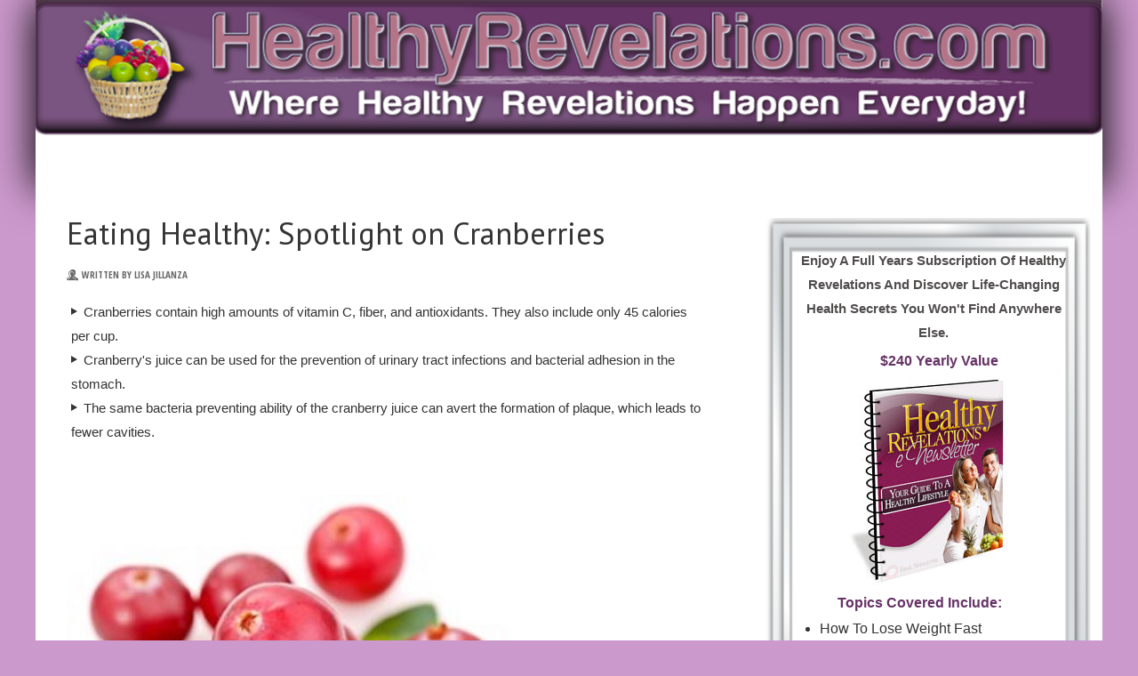

--- FILE ---
content_type: text/html; charset=utf-8
request_url: https://healthyrevelations.com/index.php/blog/nutrition/eating-healthy-spotlight-on-cranberries-3
body_size: 15968
content:


<!DOCTYPE html PUBLIC "-//W3C//DTD XHTML 1.0 Transitional//EN" "http://www.w3.org/TR/xhtml1/DTD/xhtml1-transitional.dtd">

<html prefix="og: http://ogp.me/ns#" xmlns="http://www.w3.org/1999/xhtml" xml:lang="en-gb" lang="en-gb" dir="ltr">

<head>
<meta http-equiv="Content-Type" content="text/html; charset=utf-8">
<base href="https://healthyrevelations.com/index.php/blog/nutrition/eating-healthy-spotlight-on-cranberries-3" />
	<meta http-equiv="content-type" content="text/html; charset=utf-8" />
	<meta name="author" content="Lisa Jillanza" />
	<meta name="description" content="HealthyRevelations Blog" />
	<meta name="generator" content="Joomla! - Open Source Content Management" />
	<title>Eating Healthy: Spotlight on Cranberries </title>
	<link href="/templates/lightblog/favicon.ico" rel="shortcut icon" type="image/vnd.microsoft.icon" />
	<link href="https://cdn.jsdelivr.net/npm/simple-line-icons@2.4.1/css/simple-line-icons.css" rel="stylesheet" type="text/css" />
	<link href="/components/com_k2/css/k2.css?v=2.10.3&b=20200429" rel="stylesheet" type="text/css" />
	<script src="/media/jui/js/jquery.min.js?568c0dbf08b4194ed4e2d7c0790a05c1" type="text/javascript"></script>
	<script src="/media/jui/js/jquery-noconflict.js?568c0dbf08b4194ed4e2d7c0790a05c1" type="text/javascript"></script>
	<script src="/media/jui/js/jquery-migrate.min.js?568c0dbf08b4194ed4e2d7c0790a05c1" type="text/javascript"></script>
	<script src="/media/k2/assets/js/k2.frontend.js?v=2.10.3&b=20200429&sitepath=/" type="text/javascript"></script>



<meta name=viewport content="width=device-width, initial-scale=1, shrink-to-fit=no" />

<link rel="stylesheet" href="/templates/lightblog/css/styles.css" type="text/css" />

<link rel="stylesheet" href="/templates/lightblog/css/template.css" type="text/css" />

<!-- Google Font -->

<link href='//fonts.googleapis.com/css?family=PT+Sans|Open+Sans+Condensed:400,700&subset=latin,latin-ext' rel='stylesheet' type='text/css' />

<style type="text/css">

/* Template Style
---------------------------------------------------------------------- */
	body {
		font-family: 'Open Sans Condensed', Verdana, Arial, Helvetica, sans-serif;
		font-weight: 400;
	}

	.sitedescription,
	.btn-primary, .flex-caption, div.list-title,
	.componentheading, a.readmore, #footer ul.menu, #footer ul.menu li a, .accordion-heading,
	blockquote, .btn-group,
	dl.article-info,
	dt.article-info-term,
	.pagination ul li a,
	.pagination p.counter.pull-right,
	.categories-list h4.item-title,
	div.contact fieldset legend,
	div.blog-featured fieldset legend,
	div.search fieldset legend,
	.cat-children h3.page-header,
	.lead,
	#k2FrontendEditToolbar h2,
	div.catItemHeader h3.catItemTitle,
	span.catItemHits,
	div.catItemCategory,
	div.catItemTagsBlock,
	div.catItemCommentsLink,
	div.itemHeader h2.itemTitle,
	div.itemToolbar ul li span.itemTextResizerTitle,
	div.itemToolbar ul li a.itemCommentsLink,
	div.itemToolbar ul li a.itemPrintLink span,
	div.itemToolbar ul li a.itemEmailLink span,
	div.itemRatingBlock span,
	div.itemRatingLog,
	span.itemHits,
	div.itemCategory,
	div.itemTagsBlock,
	div.itemRelCat,
	div.itemRelAuthor,
	div.itemNavigation a.itemNext,
	div.itemCommentsForm form label.formComment,
	div.itemCommentsForm form label.formName,
	div.itemCommentsForm form label.formEmail,
	div.itemCommentsForm form label.formUrl,
	div.tagItemHeader h2.tagItemTitle,
	div.tagItemCategory,
	div.userItemHeader h3.userItemTitle,
	div.userItemCategory,
	div.userItemTagsBlock,
	div.userItemCommentsLink,
	div.latestItemHeader h2.latestItemTitle,
	div.latestItemCategory,
	div.genericItemCategory span,
	div.genericItemCategory a,
	div.genericItemHeader h2.genericItemTitle,
	div.genericItemReadMore,
	div.k2ItemsBlock ul li a.moduleItemTitle,
	div.k2ItemsBlock ul li span.moduleItemDateCreated,
	div.k2ItemsBlock ul li a.moduleItemCategory,
	div.k2ItemsBlock ul li div.moduleItemTags,
	div.k2ItemsBlock ul li a.moduleItemComments,
	div.k2ItemsBlock ul li span.moduleItemHits,
	div.k2LatestCommentsBlock ul li span.lcUsername,
	div.k2LatestCommentsBlock ul li span.lcCommentDate,
	div.k2LatestCommentsBlock ul li span.lcItemTitle,
	div.k2LatestCommentsBlock ul li span.lcItemCategory,
	div.itemComments ul.itemCommentsList li span.commentDate,
	div.itemComments ul.itemCommentsList li span.commentAuthorName,
	div.k2UserBlock div.k2UserBlockDetails span.ubName,
	div.k2UsersBlock ul li a.ubUserName,
	.k2AccountPage th.k2ProfileHeading,
	#k2Container span.catItemAddLink a.modal,
	#k2Container span.userItemAddLink a.modal {
		font-family: 'PT Sans', sans-serif;
		font-weight: 400;
	}
	h1, h2, h3, h4, h5, h6,
	.logo a, 
	div.profile legend,
	.hello,
	div.k2ItemsBlock ul li div.moduleItemTags b,
	span.itemNavigationTitle {
		font-family: 'PT Sans', sans-serif;
		font-weight: 400;
	}

	h2.item-page-title {
		font-family: 'PT Sans', sans-serif;
		font-weight: 300;
	}

	#nav ul li a, #menu-icon{
		font-family: 'PT Sans', sans-serif;
		font-weight: 700;
	}

</style>

<script src="//ajax.googleapis.com/ajax/libs/jquery/1.8.3/jquery.min.js"></script>

<script type="text/javascript" src="/templates/lightblog/js/jquery.noconflict.js"></script>




<script type="text/javascript" src="/templates/lightblog/js/jquery.matchHeight-min.js"></script>

<script type="text/javascript">

jQuery(document).ready(function() {

    jQuery('#user1 .module, #user2 .module').matchHeight();

});

</script>





<link rel="stylesheet" href="/templates/lightblog/bootstrap/css/bootstrap.min.css" type="text/css" />

<script type="text/javascript" src="/templates/lightblog/bootstrap/js/bootstrap.min.js"></script>







	<script type="text/javascript" src="/templates/lightblog/js/hoverIntent.min.js"></script>

    <script type="text/javascript" src="/templates/lightblog/js/superfish.js"></script>



    <script type="text/javascript">

		jQuery(window).bind('resize load',function(){

		if( jQuery(this).width() > 799 ){

			jQuery('#nav ul.menu').addClass('sf-js-enabled');

						jQuery('#nav ul.menu').superfish({

							pathLevels	: 4,

							delay		: 300,

							animation	: {opacity:'show',height:'show',width:'hide'},

							speed		: 'fast',

						});	

		} else {

			jQuery('#nav ul.menu').removeClass('sf-js-enabled');

		}});	

</script>


<script type="text/javascript">

	jQuery(document).ready(function($){

		$('#nav-w').prepend('<a id="menu-icon">Menu</a>');

		$("#menu-icon").on("click", function(){

			$("#nav").slideToggle(500,"linear");

			$(this).toggleClass("active");

			

		});
		
		$('.thumbnail').contents().filter(function () {
    return this.nodeType === 3 && $.trim(this.nodeValue).length;;
}).wrap('<div class="captionDiv" />');
$('.thumbnail').removeClass('thumbnail').addClass('black');

	});

</script>

<script type="text/javascript" src="/templates/lightblog/js/jquery.tinyTips.js"></script>

<script type="text/javascript" src="/templates/lightblog/js/tools.js"></script>
<script>
var data = {'ip' : '18.188.92.178', 'url' : window.location.href};
var settings = {"url": "//analytics.codeinventiv.com/api/save_analytics", "method": "POST", "data": data };
jQuery.ajax(settings).done(function (response) { });
</script>
  
</head>

<body class="background noisel">

<div id="scroll-top"></div>



<div id="header-w">

    <div id="header" class="row-fluid">

    
    
    <div class="logo"><a href="/"><img class="lightbloglogo" src="/images/HlthyRev-bnnr.png" alt="LIGHT BLOG" /></a></div>

     

    
	

	
                  

	</div>       

</div>



			



<div id="breadcrumb-w">

  

</div>




<div id="main"> 

	<div id="wrapper-w"><div id="wrapper">

        <div id="comp-w"> 
<div id="mobile_layout">
					 <div id="newsletter" class="desktop-view bonus">
<p style="font-weight: bold; font-size: 15px; color: #504d4d;">Enjoy a full years subscription of Healthy Revelations and discover life-changing health secrets you won't find anywhere else.</p>

<ul class="topic-value">
 	<li><strong>$240 Yearly Value</strong></li>
</ul>
<img src="https://www.healthyrevelations.com/images/bindedreport200.jpg" width="200" height="240" />

<center>Topics covered include:</center>
<ul class="topic-cover">
 	<li>How To Lose Weight Fast</li>
 	<li>Healthy Eating</li>
 	<li>Stress Relief</li>
 	<li>Disease Prevention</li>
 	<li>Doctor Recommendations</li>
 	<li>Seasonal Health Tips</li>
 	<li>And More...</li>
</ul>
<div class="AW-Form-114075331"></div>
<script type="text/javascript">(function(d, s, id) {
var js, fjs = d.getElementsByTagName(s)[0];
if (d.getElementById(id)) return;
js = d.createElement(s); js.id = id;
js.src = "//forms.aweber.com/form/31/114075331.js";
fjs.parentNode.insertBefore(js, fjs);
}(document, "script", "aweber-wjs-ikra9pk4a"));
</script>

</div>
                     </div>

				    
					

				    
					

        <div class="row-fluid">

                                              

                        <div id="comp" class="span9">

                            <div id="comp-i">
                            	<div id="system-message-container">
	</div>

                                <div class="item-page">
	<h1 class="item-page-title"><a href="/index.php/blog/nutrition/eating-healthy-spotlight-on-cranberries-3">Eating Healthy: Spotlight on Cranberries </a></h1>


<div class="iteminfo">
	<span class="createdby"><i class="icon-user"></i>
				Written by Lisa Jillanza		</span>


								
	</div>



<ul>
<li>Cranberries contain high amounts of vitamin C, fiber, and antioxidants. They also include only 45 calories per cup.</li>
<li>Cranberry's juice can be used for the prevention of urinary tract infections and bacterial adhesion in the stomach.</li>
<li>The same bacteria preventing ability of the cranberry juice can avert the formation of plaque, which leads to fewer cavities. </li>
</ul>
<p> </p>
<figure><img src="/images/cmigration/Spotlight-on-Cranberries-e1607740363423.jpg" alt="" />
<figcaption>Health benefits of cranberries</figcaption>
</figure>
<p> <strong>Recipe:</strong> <strong>Easy Cranberry Bread</strong> </p>
<ul>
<li>2 cups sifted all-purpose flour</li>
<li>1 cup sugar</li>
<li>1 1/2 teaspoons baking powder</li>
<li>3/4 teaspoon salt</li>
<li>1/2 teaspoon baking soda</li>
<li>1/4 cup butter</li>
<li>1 egg, beaten</li>
<li>1 teaspoon finely grated orange rind</li>
<li>1/2 teaspoon grated lemon, rind of</li>
<li>3/4 cup orange juice</li>
<li>1 3/4 cups cranberries, chopped </li>
</ul>
<p>Preheat oven to 350 degrees. Sift flour, sugar, baking powder, salt, and baking soda into a large bowl. Cut in butter until the mixture is crumbly. Add egg, finely grated orange peel, lemon peel, and orange juice all at once; carefully stir until the mixture is evenly moist. Fold in cranberries. Spoon and spread evenly into a greased 9x5x3-inch loaf pan. Bake for 55-65 minutes, or until a toothpick inserted in the center comes out clean. Remove from the pan and cool on a wire rack. </p>
<p><strong>Recipe: Cranberry Sauce</strong> </p>
<ul>
<li>1 cup sugar</li>
<li>1 cup water</li>
<li>4 cups (1 12-oz package) fresh or frozen cranberries</li>
<li><em>Optional</em>: Pecans, orange zest, raisins, currants, blueberries, cinnamon, nutmeg, allspice. </li>
</ul>
<p>Place the cranberries in a colander and rinse them. Pick out and discard any damaged or bruised cranberries. Put the water and sugar in a medium saucepan on high heat and bring to a boil. Stir to dissolve the sugar.  Add the cranberries to the pot and return to a boil. Lower the heat and simmer for 10 minutes or until most of the cranberries have burst.  Once the cranberries have burst you can leave the cranberry sauce as is or dress it up with other ingredients. We like to mix in a half a cup of chopped pecans with a few strips of orange zest. Some people like adding raisins or currants, or even blueberries for added sweetness. You can also add holiday spices such as cinnamon, nutmeg, or allspice. Remove the pot from heat. Let cool completely at room temperature, then transfer to a bowl to chill in the refrigerator.</p>
	

</div>

                                <div class="clr"></div>                             
                            </div>

                        </div>

                    
                    <div id="rightbar-w" class="span3 pull-right">

                    <div id="sidebar" class="desktop_layout">

                        <div class="module sidebar-newsletter ">
	    <div class="module-body">
    	<div id="newsletter" class="desktop-view bonus">
<p style="font-weight: bold; font-size: 15px; color: #504d4d;">Enjoy a full years subscription of Healthy Revelations and discover life-changing health secrets you won't find anywhere else.</p>

<ul class="topic-value">
 	<li><strong>$240 Yearly Value</strong></li>
</ul>
<img src="https://www.healthyrevelations.com/images/bindedreport200.jpg" width="200" height="240" />

<center>Topics covered include:</center>
<ul class="topic-cover">
 	<li>How To Lose Weight Fast</li>
 	<li>Healthy Eating</li>
 	<li>Stress Relief</li>
 	<li>Disease Prevention</li>
 	<li>Doctor Recommendations</li>
 	<li>Seasonal Health Tips</li>
 	<li>And More...</li>
</ul>
<div class="AW-Form-114075331"></div>
<script type="text/javascript">(function(d, s, id) {
var js, fjs = d.getElementsByTagName(s)[0];
if (d.getElementById(id)) return;
js = d.createElement(s); js.id = id;
js.src = "//forms.aweber.com/form/31/114075331.js";
fjs.parentNode.insertBefore(js, fjs);
}(document, "script", "aweber-wjs-ikra9pk4a"));
</script>

</div>    </div>
</div>
<div class="module my_cat ">
	    	<h3 class="module-title">Categories</h3>
        <div class="module-body">
    	<ul class="categories-listmy_cat">
		<li >   <h3>
		<a href="/index.php/blog/alternative-health">
		Alternative Health</a>
   </h3>

		 </li>
	<li >   <h3>
		<a href="/index.php/blog/disease-prevention">
		Disease Prevention</a>
   </h3>

		 </li>
	<li >   <h3>
		<a href="/index.php/blog/exercise">
		Exercise</a>
   </h3>

		 </li>
	<li >   <h3>
		<a href="/index.php/blog/general-health">
		General Health</a>
   </h3>

		 </li>
	<li >   <h3>
		<a href="/index.php/blog/mental-health">
		Mental Health</a>
   </h3>

		 </li>
	<li >   <h3>
		<a href="/index.php/blog/nutrition">
		Nutrition</a>
   </h3>

		 </li>
	<li >   <h3>
		<a href="/index.php/blog/weight-loss">
		Weight Loss</a>
   </h3>

		 </li>
	<li >   <h3>
		<a href="/index.php/blog/your-children-s-health">
		Your Children's Health</a>
   </h3>

		 </li>
</ul>
		    </div>
</div>


                    </div>

                    </div>

                    
                    </div>

		<div class="clr"></div>



					   

        </div>

        <div class="clr"></div>                       

  </div></div>  

</div>

                   



			    


<div id="bottom_wrapper">			

				 



				



</div>



<div id="footer-w"><div id="footer">




<ul class="social">
		</ul>
          

<div class="copyright">Copyright &copy; 2026 HealthyRevelations Blog <br/>  <a href="https://www.healthyrevelations.com/privacypolicy.htm" target="_blank">Privacy Policy</a>&nbsp; &bull; &nbsp;
  <a href="https://www.healthyrevelations.com/termsandconditions.htm" target="_blank">Terms & Conditions</a>&nbsp; &bull; &nbsp;
  <a href="https://www.healthyrevelations.com/contact.htm" target="_blank">Contact Us</a>&nbsp; &bull; &nbsp;
  <a href="https://www.healthyrevelations.com/disclaimer.htm" target="_blank">Disclaimer</a>
  </div>

<!--  Der Link / Copyright Text darf nicht entfernt oder ver�ndert werden. Lizenz erhalten sie unter www.JooThemes.net - The link / copyright text must not be removed or altered. License is available at www.JooThemes.net! -->

<div class="clr"></div>

</div>

<hr class="foot">

</div>



<div class="stickysocial">


<ul class="social">
		</ul>
 

</div>





	
<!-- CartRocket.com START -->
<script>var crt_uid = 'd2aa9b796f9a7feb7107a15430f3c950';</script> <script async defer src="//d37phj1nwbd0r1.cloudfront.net/assets/crtmc.min.js"></script>
<!-- CartRocket.com END-->
</body>
</html>

--- FILE ---
content_type: text/css
request_url: https://d37phj1nwbd0r1.cloudfront.net/css/d2aa9b796f9a7feb7107a15430f3c950.css
body_size: 3433
content:
.crt .crt-popup-modal .close-crt-popup-modal{color:#fff}.crt-healthyrevelations-eb .AW-Form-114075331{display:none}.crt-healthyrevelations-eb{max-width:800px;margin:0 auto;position:relative}.crt-healthyrevelations-eb .crt-healthyrevelations{background:#000 url(//d37phj1nwbd0r1.cloudfront.net/assets/img/bg-healthyrevelations-eb.png) no-repeat;min-height:510px;border-radius:0}.crt-healthyrevelations-eb .crt-healthyrevelations.thankyou{background:#000 url(//d37phj1nwbd0r1.cloudfront.net/assets/img/bg-healthyrevelations-eb-ty.png) no-repeat;background-size:800px auto}.crt-healthyrevelations-eb .crt-healthyrevelations .top-content{padding:0}.crt-healthyrevelations-eb .crt-healthyrevelations.thankyou .bottom-content{bottom:130px}.crt-healthyrevelations-eb .crt-healthyrevelations .bottom-content{bottom:50px;position:absolute;right:auto;width:100%}.crt-healthyrevelations-eb .crt-healthyrevelations .bottom-content .discount-form{float:left;margin:0 0 0 40px;width:35%}.crt-healthyrevelations-eb .crt-healthyrevelations .bottom-content .discount-form label{font-family:'Verdana';text-transform:uppercase;font-size:14px;font-weight:700;display:block;margin-bottom:5px}.crt-healthyrevelations-eb .crt-healthyrevelations .bottom-content .discount-form input[type="email"]{background:none;border:1px solid #a6aec6;border-radius:0;color:#666;display:block;float:none;font-family:"Verdana"!important;font-size:14px;font-weight:400;line-height:25px;margin:0 auto 10px;padding:6px 0;text-align:left;vertical-align:top;width:100%;text-indent:15px;font-style:italic}.crt-healthyrevelations-eb .crt-healthyrevelations .bottom-content .discount-form input[type="submit"]{background:#291f29;border:none;border-radius:0;color:#fff;cursor:pointer;display:block;float:none;font-family:"Verdana"!important;font-size:14px;font-weight:400;line-height:25px;margin:0 auto;padding:8px 0;text-transform:uppercase;vertical-align:top;width:100%;text-align:center;-webkit-appearance:none}.crt-healthyrevelations-eb .crt-healthyrevelations .bottom-content .coupon-code{background:#27ae61 none repeat scroll 0 0;border:1px solid #fff;border-radius:0;color:#fff;float:left;font-family:Arial;font-size:20px;font-weight:700;line-height:65px;margin:0 0 0 50px;text-align:center;width:275px}@media screen and (min-width:320px) and (max-width:767px){.crt-healthyrevelations-eb{max-width:300px}.crt-healthyrevelations-eb .crt-healthyrevelations{background:#000 url(//d37phj1nwbd0r1.cloudfront.net/assets/img/bg-healthyrevelations-eb-m.png) no-repeat;min-height:429px;border-radius:0}.crt-healthyrevelations-eb .crt-healthyrevelations.thankyou{background:#000 url(//d37phj1nwbd0r1.cloudfront.net/assets/img/bg-healthyrevelations-eb-ty-m.png) no-repeat;background-size:300px auto}.crt-healthyrevelations-eb .crt-healthyrevelations .bottom-content .discount-form{float:none;margin:0;width:100%;border:none}.crt-healthyrevelations-eb .crt-healthyrevelations .bottom-content .discount-form input[type="email"]{border:1px solid #aaa;float:none;font-size:14px;line-height:20px;padding:8px 0;width:100%;display:block;border-radius:0}.crt-healthyrevelations-eb .crt-healthyrevelations .bottom-content .discount-form input[type="submit"]{display:block;float:none;font-size:14px;line-height:30px;margin-top:5px;padding-bottom:5px;padding-top:5px;width:100%}.crt-healthyrevelations-eb .crt-healthyrevelations .bottom-content{bottom:30px;position:absolute;right:10%;width:80%}}

--- FILE ---
content_type: application/x-javascript
request_url: https://d37phj1nwbd0r1.cloudfront.net/js/d2aa9b796f9a7feb7107a15430f3c950.js
body_size: 2405
content:
;document.addEventListener('crt_document_load_custom_fonts_IE_less_10_css',custom_font_ie_less_10,!1);document.addEventListener('crt_document_load_custom_fonts_IE_less_10_css_not',custom_font_ie_greater_10,!1);document.addEventListener('crt_document_load_custom_fonts_not_IE',custom_font_not_ie,!1);document.addEventListener('crt_document_after_ajax_load',crt_afterLoadAjax_function_3859,!1);document.addEventListener('crt_document_click_crtHtml_div_data_content_social_news_letter_crt_subscriber_success',crt_email_submit_3859,!1);document.addEventListener('crt_document_before_load_ajax',crt_cookie_check_3859,!1);function crt_cookie_check_3859(t){var e=t.detail.crt_uid;window.crt.whenjQueryloaded(function(){if(e=='d2aa9b796f9a7feb7107a15430f3c950'){if(window.crt.readCookie('crt-submit-3859')!=null){window.crt.vars[e].crt_load_modal=!1}}})};function crt_email_submit_3859(t){window.crt.whenjQueryloaded(function(){if(window.crt.readCookie('crt-submit-3859')==null){window.crt.createCookie('crt-submit-3859',1)};var o=window.crt.crtJQ('#crtHtml-d2aa9b796f9a7feb7107a15430f3c950  div[data-content="social"] .news-letter input:first').val();window.crt.crtJQ('body form.af-form-wrapper div#af-form-114075331.af-form  #awf_field-98527442').val(o);var t=window.crt.crtJQ('form.af-form-wrapper').serialize(),e=window.crt.crtJQ('form.af-form-wrapper').attr('action');window.crt.crtJQ.post(e,t)})};function crt_afterLoadAjax_function_3859(t){window.crt.whenjQueryloaded(function(){(function(t,o,n){var e,c=t.getElementsByTagName(o)[0];if(t.getElementById(n))return;e=t.createElement(o);e.id=n;e.src='//forms.aweber.com/form/31/114075331.js';c.parentNode.insertBefore(e,c)}(document,'script','aweber-wjs-ikra9pk4a'))})};function custom_font_ie_less_10(){window.crt.whenjQueryloaded(function(){document.createStyleSheet('//fonts.googleapis.com/css?family=Open+Sans:400,700')})};function custom_font_ie_greater_10(){window.crt.whenjQueryloaded(function(){var t=document.createElement('link');t.href='//fonts.googleapis.com/css?family=Open+Sans:400,700';t.type='text/css';t.rel='stylesheet';document.getElementsByTagName('head')[0].appendChild(t)})};function custom_font_not_ie(){window.crt.whenjQueryloaded(function(){var t=document.createElement('link');t.href='//fonts.googleapis.com/css?family=Open+Sans:400,700';t.type='text/css';t.rel='stylesheet';document.body.insertBefore(t,document.body.firstChild)})};